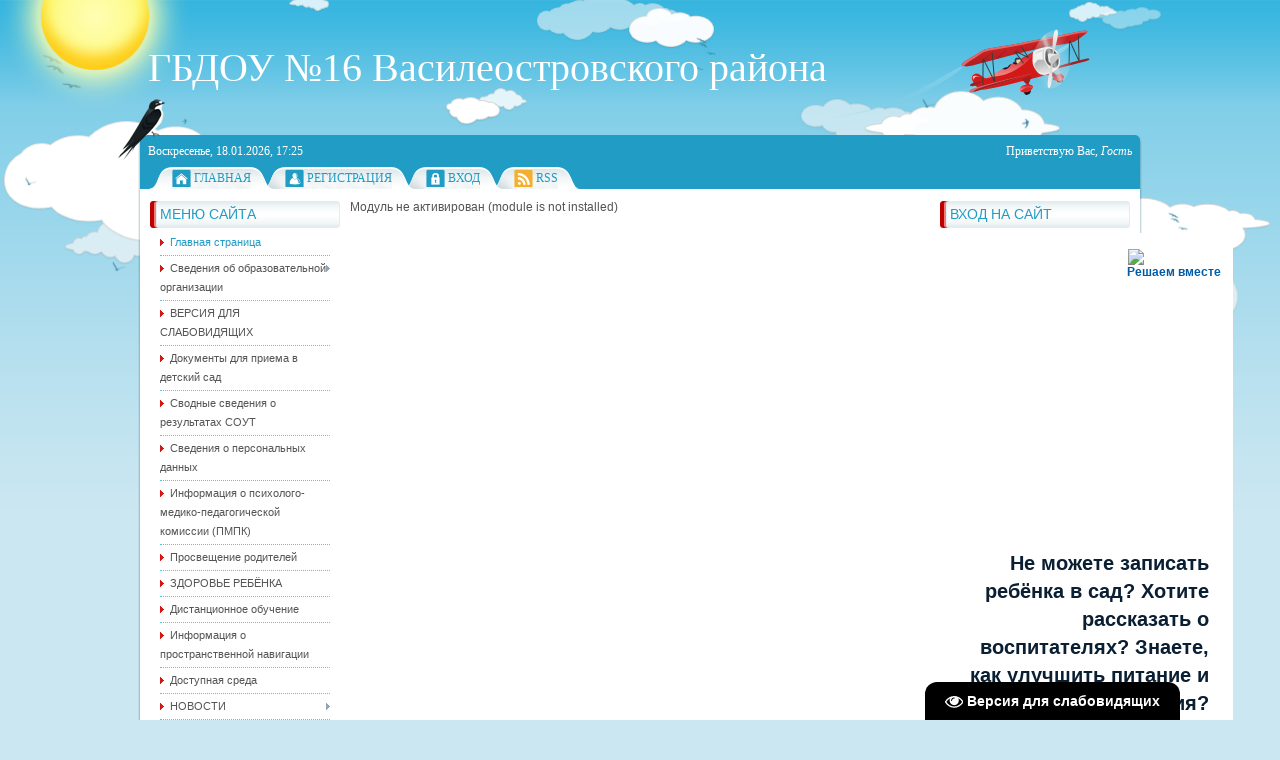

--- FILE ---
content_type: text/html; charset=UTF-8
request_url: http://ds16.voadm.gov.spb.ru/index/0-3
body_size: 11229
content:
<!DOCTYPE html>
<html>
<head>
<script type="text/javascript" src="/?KsA0q4xGfbyJF0Ti51%3BdQxdTOaKz2iFT2wg0gOQuKeMT4BssZb7mFqg8e0m11U9VND32ONqi0tiF9W7KsGWaGPUAczpsJFVyB7Oq87xjgOClygUA%211d2YHKzIyfAlEde09LI9Ea6g7%5EvCQgZOTkD%3BN4FRSI33HnEHJILj4nCv5YNEG7fiWefFytSZlZy3lu63Z3PGF6iFy5%5E%219T1G7OWPFEGNDX3wpV%217Uoo"></script>
	<script type="text/javascript">new Image().src = "//counter.yadro.ru/hit;ucoznet?r"+escape(document.referrer)+(screen&&";s"+screen.width+"*"+screen.height+"*"+(screen.colorDepth||screen.pixelDepth))+";u"+escape(document.URL)+";"+Date.now();</script>
	<script type="text/javascript">new Image().src = "//counter.yadro.ru/hit;ucoz_desktop_ad?r"+escape(document.referrer)+(screen&&";s"+screen.width+"*"+screen.height+"*"+(screen.colorDepth||screen.pixelDepth))+";u"+escape(document.URL)+";"+Date.now();</script>
<meta http-equiv="content-type" content="text/html; charset=UTF-8">
<meta http-equiv="X-UA-Compatible" content="IE=edge" />
<title>Детский сад № 16 Василеостровского района - Обратная связь</title>



<link href="/.s/src/css/796.css" rel="stylesheet" type="text/css" />

	<link rel="stylesheet" href="/.s/src/base.min.css" />
	<link rel="stylesheet" href="/.s/src/layer7.min.css" />

	<script src="/.s/src/jquery-1.12.4.min.js"></script>
	
	<script src="/.s/src/uwnd.min.js"></script>
	<script src="//s747.ucoz.net/cgi/uutils.fcg?a=uSD&ca=2&ug=999&isp=0&r=0.00442328235891409"></script>
	<link rel="stylesheet" href="/.s/src/ulightbox/ulightbox.min.css" />
	<link rel="stylesheet" href="/.s/src/social.css" />
	<script src="/.s/src/ulightbox/ulightbox.min.js"></script>
	<script src="/.s/src/visually_impaired.min.js"></script>
	<script>
/* --- UCOZ-JS-DATA --- */
window.uCoz = {"ssid":"471045443601054432570","country":"US","uLightboxType":1,"module":"index","sign":{"3125":"Закрыть","7251":"Запрошенный контент не может быть загружен. Пожалуйста, попробуйте позже.","5458":"Следующий","7287":"Перейти на страницу с фотографией.","7254":"Изменить размер","5255":"Помощник","7252":"Предыдущий","7253":"Начать слайд-шоу"},"language":"ru","layerType":7,"site":{"id":"0vasdou016","host":"vasdou016.ucoz.ru","domain":"ds16.voadm.gov.spb.ru"}};
/* --- UCOZ-JS-CODE --- */
	var uhe    = 1;
	var lng    = 'ru';
	var has    = 0;
	var imgs   = 1;
	var bg     = 1;
	var hwidth = 0;
	var bgs    = [1, 2 ];
	var fonts  = [18,20,22,24,26,28];
	var eyeSVG = '<?xml version="1.0" encoding="utf-8"?><svg width="18" height="18" viewBox="0 0 1750 1750" xmlns="http://www.w3.org/2000/svg"><path fill="#ffffff" d="M1664 960q-152-236-381-353 61 104 61 225 0 185-131.5 316.5t-316.5 131.5-316.5-131.5-131.5-316.5q0-121 61-225-229 117-381 353 133 205 333.5 326.5t434.5 121.5 434.5-121.5 333.5-326.5zm-720-384q0-20-14-34t-34-14q-125 0-214.5 89.5t-89.5 214.5q0 20 14 34t34 14 34-14 14-34q0-86 61-147t147-61q20 0 34-14t14-34zm848 384q0 34-20 69-140 230-376.5 368.5t-499.5 138.5-499.5-139-376.5-368q-20-35-20-69t20-69q140-229 376.5-368t499.5-139 499.5 139 376.5 368q20 35 20 69z"/></svg>';
	jQuery(function ($) {
		document.body.insertAdjacentHTML('afterBegin', '<a id="uhvb" class="in-body bottom-right" style="background-color:#000000; color:#ffffff; " href="javascript:;" onclick="uvcl();" itemprop="copy">'+eyeSVG+' <b>Версия для слабовидящих</b></a>');
		uhpv(has);
	});
	
 function uSocialLogin(t) {
			var params = {"yandex":{"height":515,"width":870},"vkontakte":{"height":400,"width":790},"ok":{"height":390,"width":710}};
			var ref = escape(location.protocol + '//' + ('ds16.voadm.gov.spb.ru' || location.hostname) + location.pathname + ((location.hash ? ( location.search ? location.search + '&' : '?' ) + 'rnd=' + Date.now() + location.hash : ( location.search || '' ))));
			window.open('/'+t+'?ref='+ref,'conwin','width='+params[t].width+',height='+params[t].height+',status=1,resizable=1,left='+parseInt((screen.availWidth/2)-(params[t].width/2))+',top='+parseInt((screen.availHeight/2)-(params[t].height/2)-20)+'screenX='+parseInt((screen.availWidth/2)-(params[t].width/2))+',screenY='+parseInt((screen.availHeight/2)-(params[t].height/2)-20));
			return false;
		}
		function TelegramAuth(user){
			user['a'] = 9; user['m'] = 'telegram';
			_uPostForm('', {type: 'POST', url: '/index/sub', data: user});
		}
function loginPopupForm(params = {}) { new _uWnd('LF', ' ', -250, -100, { closeonesc:1, resize:1 }, { url:'/index/40' + (params.urlParams ? '?'+params.urlParams : '') }) }
/* --- UCOZ-JS-END --- */
</script>

	<style>.UhideBlock{display:none; }</style>

</head>
<body>
<div id="utbr8214" rel="s747"></div>
<div id="all1">
<div id="all2">
<div id="container">
<!--U1AHEADER1Z--><div id="sitelogo">
<!-- <logo> -->ГБДОУ №16 Василеостровского района <!-- </logo> -->
</div>
<div id="top">
<div id="today">
Воскресенье, 18.01.2026, 17:25
</div>
<div id="whois">
<!--<s5212>-->Приветствую Вас<!--</s>-->, <i>Гость</i>
</div>
<div id="bird"></div>
</div>
<div id="top-menu">
<span class="home_left"></span><span class="home tm"><a href="http://ds16.voadm.gov.spb.ru/"><!--<s5176>-->Главная<!--</s>--></a></span><span class="tm_right"></span>
<span class="tm_left"></span><span class="reg tm"><a href="/register"><!--<s3089>-->Регистрация<!--</s>--></a></span><span class="tm_right"></span>
<span class="tm_left"></span><span class="login tm"><a href="javascript:;" rel="nofollow" onclick="loginPopupForm(); return false;"><!--<s3087>-->Вход<!--</s>--></a></span><span class="tm_right"></span>
<span class="tm_left"></span><span class="rss tm"><a href="http://ds16.voadm.gov.spb.ru/news/rss/">RSS</a></span><span class="tm_right"></span>
<span class="tm_end"></span>
<div style="clear: both;"></div>
</div><!--/U1AHEADER1Z-->
<div id="site-bg">
<!-- <middle> -->
<div id="leftcol">
<div class="sidebar">
<!--U1CLEFTER1Z-->

<!-- <block1> -->

<div class="block">
<div class="blocktitle">
<div class="blocktitle-inside">
<!-- <bt> --><!--<s5184>-->Меню сайта<!--</s>--><!-- </bt> -->
</div>
</div>
<div class="blockcontent">
<div class="blockcontent-inside">
<!-- <bc> --><div id="uMenuDiv1" class="uMenuV" style="position:relative;"><ul class="uMenuRoot">
<li><div class="umn-tl"><div class="umn-tr"><div class="umn-tc"></div></div></div><div class="umn-ml"><div class="umn-mr"><div class="umn-mc"><div class="uMenuItem"><a href="http://ds16.voadm.gov.spb.ru/"><span>Главная страница</span></a></div></div></div></div><div class="umn-bl"><div class="umn-br"><div class="umn-bc"><div class="umn-footer"></div></div></div></div></li>
<li style="position:relative;"><div class="umn-tl"><div class="umn-tr"><div class="umn-tc"></div></div></div><div class="umn-ml"><div class="umn-mr"><div class="umn-mc"><div class="uMenuItem"><div class="uMenuArrow"></div><a href="/index/svedenija_ob_obrazovatelnoj_organizacii/0-20"><span>Сведения об образовательной организации</span></a></div></div></div></div><div class="umn-bl"><div class="umn-br"><div class="umn-bc"><div class="umn-footer"></div></div></div></div><ul style="display:none;">
<li><div class="uMenuItem"><a href="/index/osnovnye_svedenija/0-21"><span>Основные сведения</span></a></div></li>
<li><div class="uMenuItem"><a href="/index/struktura_i_organy_upravlenija_obrazovatelnoj_organizaciej/0-22"><span>Структура и органы управления образовательной организацией</span></a></div></li>
<li><div class="uMenuItem"><a href="/index/dokumenty/0-6"><span>Документы</span></a></div></li>
<li><div class="uMenuItem"><a href="/index/obrazovanie/0-23"><span>Образование</span></a></div></li>
<li><div class="uMenuItem"><a href="http://ds16.voadm.gov.spb.ru/index/rukovodstvo/0-39"><span>Руководство</span></a></div></li>
<li><div class="uMenuItem"><a href="/index/pedagogicheskij_sostav/0-157"><span>Педагогический состав</span></a></div></li>
<li><div class="uMenuItem"><a href="/index/materialno_tekhnicheskoe_obespechenie_i_osnashhennost_obrazovatelnogo_processa/0-25"><span>Материально-техническое обеспечение и оснащенность образовательного процесса. Доступная среда</span></a></div></li>
<li><div class="uMenuItem"><a href="/index/platnye_obrazovatelnye_uslugi/0-27"><span>Платные образовательные услуги</span></a></div></li>
<li><div class="uMenuItem"><a href="/index/finansovo_khozjajstvennaja_dejatelnost/0-28"><span>Финансово-хозяйственная деятельность</span></a></div></li>
<li><div class="uMenuItem"><a href="/index/vakantnye_mesta_dlja_priema_perevoda/0-29"><span>Вакантные места для приема (перевода) обучающихся</span></a></div></li>
<li><div class="uMenuItem"><a href="/index/stipendii_i_inye_vidy_materialnoj_podderzhki/0-26"><span>Стипендии и иные виды материальной поддержки</span></a></div></li>
<li><div class="uMenuItem"><a href="/index/mezhdunarodnoe_sotrudnichestvo/0-14"><span>Международное сотрудничество</span></a></div></li>
<li><div class="uMenuItem"><a href="/index/pitanie/0-8"><span>Организация питания в образовательной организации</span></a></div></li>
<li><div class="uMenuItem"><a href="/index/obrazovatelnye_standarty/0-24"><span>Образовательные стандарты</span></a></div><ul style="display:none;">
<li><div class="uMenuItem"><a href="/index/federalnye_programmy/0-154"><span>Федеральные программы</span></a></div></li></ul></li></ul></li>
<li><div class="umn-tl"><div class="umn-tr"><div class="umn-tc"></div></div></div><div class="umn-ml"><div class="umn-mr"><div class="umn-mc"><div class="uMenuItem"><a href="/index/versija_dlja_slabovidjashhikh/0-19"><span>ВЕРСИЯ ДЛЯ СЛАБОВИДЯЩИХ</span></a></div></div></div></div><div class="umn-bl"><div class="umn-br"><div class="umn-bc"><div class="umn-footer"></div></div></div></div></li>
<li><div class="umn-tl"><div class="umn-tr"><div class="umn-tc"></div></div></div><div class="umn-ml"><div class="umn-mr"><div class="umn-mc"><div class="uMenuItem"><a href="/index/dokumenty_dlja_priema_v_detskij_sad/0-158"><span>Документы для приема в детский сад</span></a></div></div></div></div><div class="umn-bl"><div class="umn-br"><div class="umn-bc"><div class="umn-footer"></div></div></div></div></li>
<li><div class="umn-tl"><div class="umn-tr"><div class="umn-tc"></div></div></div><div class="umn-ml"><div class="umn-mr"><div class="umn-mc"><div class="uMenuItem"><a href="/index/okhrana_truda/0-155"><span>Сводные сведения о результатах СОУТ</span></a></div></div></div></div><div class="umn-bl"><div class="umn-br"><div class="umn-bc"><div class="umn-footer"></div></div></div></div></li>
<li><div class="umn-tl"><div class="umn-tr"><div class="umn-tc"></div></div></div><div class="umn-ml"><div class="umn-mr"><div class="umn-mc"><div class="uMenuItem"><a href="/index/svedenija_o_personalnykh_dannykh/0-159"><span>Сведения о персональных данных</span></a></div></div></div></div><div class="umn-bl"><div class="umn-br"><div class="umn-bc"><div class="umn-footer"></div></div></div></div></li>
<li><div class="umn-tl"><div class="umn-tr"><div class="umn-tc"></div></div></div><div class="umn-ml"><div class="umn-mr"><div class="umn-mc"><div class="uMenuItem"><a href="/index/informacija_o_psikhologo_mediko_pedagogicheskoj_komissii_pmpk/0-160"><span>Информация о психолого-медико-педагогической комиссии (ПМПК)</span></a></div></div></div></div><div class="umn-bl"><div class="umn-br"><div class="umn-bc"><div class="umn-footer"></div></div></div></div></li>
<li><div class="umn-tl"><div class="umn-tr"><div class="umn-tc"></div></div></div><div class="umn-ml"><div class="umn-mr"><div class="umn-mc"><div class="uMenuItem"><a href="/index/prosveshhenie_roditelej/0-161"><span>Просвещение родителей</span></a></div></div></div></div><div class="umn-bl"><div class="umn-br"><div class="umn-bc"><div class="umn-footer"></div></div></div></div></li>
<li><div class="umn-tl"><div class="umn-tr"><div class="umn-tc"></div></div></div><div class="umn-ml"><div class="umn-mr"><div class="umn-mc"><div class="uMenuItem"><a href="/index/zdorove_rebjonka/0-162"><span>ЗДОРОВЬЕ РЕБЁНКА</span></a></div></div></div></div><div class="umn-bl"><div class="umn-br"><div class="umn-bc"><div class="umn-footer"></div></div></div></div></li>
<li><div class="umn-tl"><div class="umn-tr"><div class="umn-tc"></div></div></div><div class="umn-ml"><div class="umn-mr"><div class="umn-mc"><div class="uMenuItem"><a href="/index/distancionnoe/0-156"><span>Дистанционное обучение</span></a></div></div></div></div><div class="umn-bl"><div class="umn-br"><div class="umn-bc"><div class="umn-footer"></div></div></div></div></li>
<li><div class="umn-tl"><div class="umn-tr"><div class="umn-tc"></div></div></div><div class="umn-ml"><div class="umn-mr"><div class="umn-mc"><div class="uMenuItem"><a href="/index/informacija_o_prostranstvennoj_navigacii/0-146"><span>Информация о пространственной навигации</span></a></div></div></div></div><div class="umn-bl"><div class="umn-br"><div class="umn-bc"><div class="umn-footer"></div></div></div></div></li>
<li><div class="umn-tl"><div class="umn-tr"><div class="umn-tc"></div></div></div><div class="umn-ml"><div class="umn-mr"><div class="umn-mc"><div class="uMenuItem"><a href="http://ds16.voadm.gov.spb.ru/index/dostupnaja_sreda/0-109"><span>Доступная среда</span></a></div></div></div></div><div class="umn-bl"><div class="umn-br"><div class="umn-bc"><div class="umn-footer"></div></div></div></div></li>
<li style="position:relative;"><div class="umn-tl"><div class="umn-tr"><div class="umn-tc"></div></div></div><div class="umn-ml"><div class="umn-mr"><div class="umn-mc"><div class="uMenuItem"><div class="uMenuArrow"></div><a href="http://ds16.voadm.gov.spb.ru/index/novosti/0-35"><span>НОВОСТИ</span></a></div></div></div></div><div class="umn-bl"><div class="umn-br"><div class="umn-bc"><div class="umn-footer"></div></div></div></div><ul style="display:none;">
<li><div class="uMenuItem"><a href="http://ds16.voadm.gov.spb.ru/index/peterburginfo/0-141"><span>#петербургинфо</span></a></div></li></ul></li>
<li style="position:relative;"><div class="umn-tl"><div class="umn-tr"><div class="umn-tc"></div></div></div><div class="umn-ml"><div class="umn-mr"><div class="umn-mc"><div class="uMenuItem"><div class="uMenuArrow"></div><a href="/index/informacija_o_rezhime_funkcionirovanija_detskogo_sada_v_uslovijakh_rasprostranenija_covid_19/0-147"><span>Информация о режиме функционирования детского сада в условиях распространения COVID-19</span></a></div></div></div></div><div class="umn-bl"><div class="umn-br"><div class="umn-bc"><div class="umn-footer"></div></div></div></div><ul style="display:none;">
<li><div class="uMenuItem"><a href="/index/glavnoe_na_svete_ehto_nashi_deti/0-149"><span>Растим детей</span></a></div></li></ul></li>
<li style="position:relative;"><div class="umn-tl"><div class="umn-tr"><div class="umn-tc"></div></div></div><div class="umn-ml"><div class="umn-mr"><div class="umn-mc"><div class="uMenuItem"><div class="uMenuArrow"></div><a href="/index/dlja_roditelej/0-9"><span>ИНФОРМИРОВАНИЕ РОДИТЕЛЕЙ</span></a></div></div></div></div><div class="umn-bl"><div class="umn-br"><div class="umn-bc"><div class="umn-footer"></div></div></div></div><ul style="display:none;">
<li><div class="uMenuItem"><a href="http://ds16.voadm.gov.spb.ru/index/pervyj_raz_v_pervyj_klass/0-123"><span>Первый раз в первый ...</span></a></div></li>
<li><div class="uMenuItem"><a href="/index/informacija_o_rabote_pp_konsiliuma/0-151"><span>Информация о работе ...</span></a></div></li>
<li><div class="uMenuItem"><a href="http://ds16.voadm.gov.spb.ru/index/roditelskij_klub/0-124"><span>Родительский клуб</span></a></div></li>
<li><div class="uMenuItem"><a href="http://ds16.voadm.gov.spb.ru/index/objavlenija_dlja_roditelej/0-125"><span>Объявления для родит...</span></a></div></li></ul></li>
<li><div class="umn-tl"><div class="umn-tr"><div class="umn-tc"></div></div></div><div class="umn-ml"><div class="umn-mr"><div class="umn-mc"><div class="uMenuItem"><a href="/index/informacija_o_vyshestojashhikh_instancijakh/0-16"><span>ИНФОРМАЦИЯ О ВЫШЕСТОЯЩИХ ИНСТАНЦИЯХ</span></a></div></div></div></div><div class="umn-bl"><div class="umn-br"><div class="umn-bc"><div class="umn-footer"></div></div></div></div></li>
<li><div class="umn-tl"><div class="umn-tr"><div class="umn-tc"></div></div></div><div class="umn-ml"><div class="umn-mr"><div class="umn-mc"><div class="uMenuItem"><a href="/index/antikorrupcionnaja_dejatelnost/0-136"><span>Противодействие коррупции</span></a></div></div></div></div><div class="umn-bl"><div class="umn-br"><div class="umn-bc"><div class="umn-footer"></div></div></div></div></li>
<li style="position:relative;"><div class="umn-tl"><div class="umn-tr"><div class="umn-tc"></div></div></div><div class="umn-ml"><div class="umn-mr"><div class="umn-mc"><div class="uMenuItem"><div class="uMenuArrow"></div><a href="http://ds16.voadm.gov.spb.ru/index/bezopasnost/0-117"><span>Безопасность</span></a></div></div></div></div><div class="umn-bl"><div class="umn-br"><div class="umn-bc"><div class="umn-footer"></div></div></div></div><ul style="display:none;">
<li><div class="uMenuItem"><a href="http://ds16.voadm.gov.spb.ru/index/pozharnaja_bezopasnost/0-108"><span>Пожарная безопасность</span></a></div></li>
<li><div class="uMenuItem"><a href="/index/pasport_dorozhnoj_bezopasnosti/0-17"><span>Паспорт дорожной безопасности</span></a></div></li>
<li><div class="uMenuItem"><a href="http://ds16.voadm.gov.spb.ru/index/antiterroristicheskaja_dejatelnost/0-66"><span>Антитеррористическая...</span></a></div></li>
<li><div class="uMenuItem"><a href="/index/informacionnaja_bezopasnost/0-152"><span>Информационная безоп...</span></a></div></li>
<li><div class="uMenuItem"><a href="http://ds16.voadm.gov.spb.ru/index/zheleznodorozhnaja_bezopasnost/0-126"><span>Железнодорожная безо...</span></a></div></li></ul></li>
<li><div class="umn-tl"><div class="umn-tr"><div class="umn-tc"></div></div></div><div class="umn-ml"><div class="umn-mr"><div class="umn-mc"><div class="uMenuItem"><a href="/index/zachislenie_na_letnij_period/0-138"><span>Зачисление на летний период</span></a></div></div></div></div><div class="umn-bl"><div class="umn-br"><div class="umn-bc"><div class="umn-footer"></div></div></div></div></li>
<li style="position:relative;"><div class="umn-tl"><div class="umn-tr"><div class="umn-tc"></div></div></div><div class="umn-ml"><div class="umn-mr"><div class="umn-mc"><div class="uMenuItem"><div class="uMenuArrow"></div><a href="http://ds16.voadm.gov.spb.ru/index/nash_kollektiv/0-51"><span>Наш коллектив</span></a></div></div></div></div><div class="umn-bl"><div class="umn-br"><div class="umn-bc"><div class="umn-footer"></div></div></div></div><ul style="display:none;">
<li><div class="uMenuItem"><a href="http://ds16.voadm.gov.spb.ru/index/rukovodstvo/0-39"><span>Руководство</span></a></div></li>
<li><div class="uMenuItem"><a href="http://ds16.voadm.gov.spb.ru/index/specialisty/0-46"><span>Специалисты</span></a></div></li>
<li><div class="uMenuItem"><a href="http://ds16.voadm.gov.spb.ru/index/vospitateli_i_mladshij_personal/0-50"><span>Воспитатели и младши...</span></a></div></li>
<li><div class="uMenuItem"><a href="http://ds16.voadm.gov.spb.ru/index/medpersonal_i_khozjajstvennyj_blok/0-48"><span>Медперсонал и хозяйс...</span></a></div></li></ul></li>
<li style="position:relative;"><div class="umn-tl"><div class="umn-tr"><div class="umn-tc"></div></div></div><div class="umn-ml"><div class="umn-mr"><div class="umn-mc"><div class="uMenuItem"><div class="uMenuArrow"></div><span>Странички специалистов</span></div></div></div></div><div class="umn-bl"><div class="umn-br"><div class="umn-bc"><div class="umn-footer"></div></div></div></div><ul style="display:none;">
<li><div class="uMenuItem"><a href="http://ds16.voadm.gov.spb.ru/index/stranica_starshego_vospitatelja/0-78"><span>Страница старшего во...</span></a></div></li>
<li><div class="uMenuItem"><a href="http://ds16.voadm.gov.spb.ru/index/stranichka_logopeda/0-130"><span>Страничка логопеда логопедического пункта</span></a></div></li>
<li><div class="uMenuItem"><a href="/index/stranichka_logopeda/0-30"><span>Страничка логопеда группы №1</span></a></div></li>
<li><div class="uMenuItem"><a href="http://vasdou016.ucoz.ru/index/stranichka_logopeda_gruppy_4/0-31"><span>Страничка логопеда группы №4</span></a></div></li>
<li><div class="uMenuItem"><a href="/index/stranichka_pedagoga_psikhologa/0-139"><span>Страничка педагога-п...</span></a></div></li>
<li><div class="uMenuItem"><a href="/index/stranica_instruktora_po_fizicheskomu_vospitaniju/0-15"><span>Страница инструктора по физическому воспитанию</span></a></div></li>
<li><div class="uMenuItem"><a href="/index/stranica_vospitatelja_6_gruppy/0-144"><span>Страница воспитателя...</span></a></div></li>
<li><div class="uMenuItem"><a href="/index/stranica_uchitelja_logopeda_5_gruppy/0-143"><span>Страница учителя-лог...</span></a></div></li></ul></li>
<li><div class="umn-tl"><div class="umn-tr"><div class="umn-tc"></div></div></div><div class="umn-ml"><div class="umn-mr"><div class="umn-mc"><div class="uMenuItem"><a href="/index/nastavnichestvo/0-153"><span>НАСТАВНИЧЕСТВО</span></a></div></div></div></div><div class="umn-bl"><div class="umn-br"><div class="umn-bc"><div class="umn-footer"></div></div></div></div></li>
<li style="position:relative;"><div class="umn-tl"><div class="umn-tr"><div class="umn-tc"></div></div></div><div class="umn-ml"><div class="umn-mr"><div class="umn-mc"><div class="uMenuItem"><div class="uMenuArrow"></div><a href="http://ds16.voadm.gov.spb.ru/index/gruppy_detskogo_sada/0-60"><span>Группы детского сада</span></a></div></div></div></div><div class="umn-bl"><div class="umn-br"><div class="umn-bc"><div class="umn-footer"></div></div></div></div><ul style="display:none;">
<li><div class="uMenuItem"><a href="http://ds16.voadm.gov.spb.ru/index/podgotovitelnaja_gruppa_1/0-88"><span>Группа №1</span></a></div></li>
<li><div class="uMenuItem"><a href="http://ds16.voadm.gov.spb.ru/index/gruppa_2/0-118"><span>Группа №2</span></a></div></li>
<li><div class="uMenuItem"><a href="http://ds16.voadm.gov.spb.ru/index/gruppa_3/0-64"><span>Группа №3</span></a></div></li>
<li><div class="uMenuItem"><a href="http://ds16.voadm.gov.spb.ru/index/gruppa_4/0-97"><span>Группа №4</span></a></div></li>
<li><div class="uMenuItem"><a href="http://ds16.voadm.gov.spb.ru/index/gruppa_5/0-95"><span>Группа №5</span></a></div></li>
<li><div class="uMenuItem"><a href="http://ds16.voadm.gov.spb.ru/index/gruppa_6/0-94"><span>Группа №6</span></a></div></li>
<li><div class="uMenuItem"><a href="http://ds16.voadm.gov.spb.ru/index/gruppa_7/0-100"><span>Группа №7</span></a></div></li></ul></li>
<li><div class="umn-tl"><div class="umn-tr"><div class="umn-tc"></div></div></div><div class="umn-ml"><div class="umn-mr"><div class="umn-mc"><div class="uMenuItem"><a href="http://ds16.voadm.gov.spb.ru/index/cir/0-116"><span>Центр игрового развития</span></a></div></div></div></div><div class="umn-bl"><div class="umn-br"><div class="umn-bc"><div class="umn-footer"></div></div></div></div></li>
<li><div class="umn-tl"><div class="umn-tr"><div class="umn-tc"></div></div></div><div class="umn-ml"><div class="umn-mr"><div class="umn-mc"><div class="uMenuItem"><a href="/index/konsultacionnyj_centr/0-137"><span>Консультационный центр</span></a></div></div></div></div><div class="umn-bl"><div class="umn-br"><div class="umn-bc"><div class="umn-footer"></div></div></div></div></li>
<li><div class="umn-tl"><div class="umn-tr"><div class="umn-tc"></div></div></div><div class="umn-ml"><div class="umn-mr"><div class="umn-mc"><div class="uMenuItem"><a href="/index/mini_muzej_quot_my_nasledniki_pobedy/0-142"><span>Мини-музей "Мы наследники Победы"</span></a></div></div></div></div><div class="umn-bl"><div class="umn-br"><div class="umn-bc"><div class="umn-footer"></div></div></div></div></li>
<li><div class="umn-tl"><div class="umn-tr"><div class="umn-tc"></div></div></div><div class="umn-ml"><div class="umn-mr"><div class="umn-mc"><div class="uMenuItem"><a href="/index/botanicheskij_mini_muzej_gbdou_16/0-145"><span>Ботанический мини-музей ГБДОУ 16</span></a></div></div></div></div><div class="umn-bl"><div class="umn-br"><div class="umn-bc"><div class="umn-footer"></div></div></div></div></li>
<li><div class="umn-tl"><div class="umn-tr"><div class="umn-tc"></div></div></div><div class="umn-ml"><div class="umn-mr"><div class="umn-mc"><div class="uMenuItem"><a href="/index/komissija_po_uregulirovaniju_sporov_mezhdu_uchastnikami_obrazovatelnykh_otnoshenij/0-18"><span>Комиссия по урегулированию споров между участниками образовательных отношений</span></a></div></div></div></div><div class="umn-bl"><div class="umn-br"><div class="umn-bc"><div class="umn-footer"></div></div></div></div></li>
<li><div class="umn-tl"><div class="umn-tr"><div class="umn-tc"></div></div></div><div class="umn-ml"><div class="umn-mr"><div class="umn-mc"><div class="uMenuItem"><a href="/index/profsojuz/0-150"><span>ПРОФСОЮЗ</span></a></div></div></div></div><div class="umn-bl"><div class="umn-br"><div class="umn-bc"><div class="umn-footer"></div></div></div></div></li>
<li><div class="umn-tl"><div class="umn-tr"><div class="umn-tc"></div></div></div><div class="umn-ml"><div class="umn-mr"><div class="umn-mc"><div class="uMenuItem"><a href="http://ds16.voadm.gov.spb.ru/index/profstandart/0-129"><span>Профстандарт</span></a></div></div></div></div><div class="umn-bl"><div class="umn-br"><div class="umn-bc"><div class="umn-footer"></div></div></div></div></li>
<li><div class="umn-tl"><div class="umn-tr"><div class="umn-tc"></div></div></div><div class="umn-ml"><div class="umn-mr"><div class="umn-mc"><div class="uMenuItem"><a href="http://ds16.voadm.gov.spb.ru/index/ehkspertu_nsoko/0-79"><span>Эксперту НОКО</span></a></div></div></div></div><div class="umn-bl"><div class="umn-br"><div class="umn-bc"><div class="umn-footer"></div></div></div></div></li>
<li><div class="umn-tl"><div class="umn-tr"><div class="umn-tc"></div></div></div><div class="umn-ml"><div class="umn-mr"><div class="umn-mc"><div class="uMenuItem"><a href="/index/chasto_zadavaemye_voprosy/0-148"><span>Часто задаваемые воп...</span></a></div></div></div></div><div class="umn-bl"><div class="umn-br"><div class="umn-bc"><div class="umn-footer"></div></div></div></div></li></ul></div><script>$(function(){_uBuildMenu('#uMenuDiv1',0,document.location.href+'/','uMenuItemA','uMenuArrow',2500);})</script><!-- </bc> -->
</div>
</div>
</div>

<!-- </block1> -->

<!-- <block2> -->

<!-- </block2> -->

<!-- <block3> -->

<!-- </block3> -->

<!-- <block4> -->

<!-- </block4> -->

<!-- <block5> -->

<div class="block">
<div class="blocktitle">
<div class="blocktitle-inside">
<!-- <bt> --><!--<s3199>-->Мини-чат<!--</s>--><!-- </bt> -->
</div>
</div>
<div class="blockcontent">
<div class="blockcontent-inside">
<!-- <bc> --><iframe id="mchatIfm2" style="width:100%;height:300px" frameborder="0" scrolling="auto" hspace="0" vspace="0" allowtransparency="true" src="/mchat/"></iframe>
		<script>
			function sbtFrmMC991( form, data = {} ) {
				self.mchatBtn.style.display = 'none';
				self.mchatAjax.style.display = '';

				_uPostForm( form, { type:'POST', url:'/mchat/?624790494.362777', data } )

				return false
			}

			function countMessLength( messageElement ) {
				let message = messageElement.value
				let rst = 200 - message.length

				if ( rst < 0 ) {
					rst = 0;
					message = message.substr(0, 200);
					messageElement.value = message
				}

				document.querySelector('#jeuwu28').innerHTML = rst;
			}

			var tID7174 = -1;
			var tAct7174 = false;

			function setT7174(s) {
				var v = parseInt(s.options[s.selectedIndex].value);
				document.cookie = "mcrtd=" + s.selectedIndex + "; path=/";
				if (tAct7174) {
					clearInterval(tID7174);
					tAct7174 = false;
				}
				if (v > 0) {
					tID7174 = setInterval("document.getElementById('mchatIfm2').src='/mchat/?' + Date.now();", v*1000 );
					tAct7174 = true;
				}
			}

			function initSel7174() {
				var res = document.cookie.match(/(\W|^)mcrtd=([0-9]+)/);
				var s = $("#mchatRSel")[0];
				if (res && !!s) {
					s.selectedIndex = parseInt(res[2]);
					setT7174(s);
				}
				$("#mchatMsgF").on('keydown', function(e) {
					if ( e.keyCode == 13 && e.ctrlKey && !e.shiftKey ) {
						e.preventDefault()
						this.form?.requestSubmit()
					}
				});
			}
		</script>

		<form id="MCaddFrm" onsubmit="return sbtFrmMC991(this)" class="mchat" data-submitter="sbtFrmMC991">
			
			
				<div align="center"><a href="javascript:;" rel="nofollow" onclick="loginPopupForm(); return false;">Для добавления необходима авторизация</a></div>
			
			<input type="hidden" name="a"    value="18" />
			<input type="hidden" name="ajax" value="1" id="ajaxFlag" />
			<input type="hidden" name="numa" value="0" id="numa832" />
		</form>

		<!-- recaptcha lib -->
		
		<!-- /recaptcha lib -->

		<script>
			initSel7174();
			
			//try { bindSubmitHandler() } catch(e) {}
		</script><!-- </bc> -->
</div>
</div>
</div>

<!-- </block5> -->

<!-- <block6> -->

<!-- </block6> -->

<!-- <block7> -->

<div class="block">
<div class="blocktitle">
<div class="blocktitle-inside">
<!-- <bt> --><!--<s5195>-->Статистика<!--</s>--><!-- </bt> -->
</div>
</div>
<div class="blockcontent">
<div class="blockcontent-inside">
<div align="center"><!-- <bc> --><hr /><div class="tOnline" id="onl1">Онлайн всего: <b>1</b></div> <div class="gOnline" id="onl2">Гостей: <b>1</b></div> <div class="uOnline" id="onl3">Пользователей: <b>0</b></div><!-- </bc> --></div>
</div>
</div>
</div>

<!-- </block7> -->

<!--/U1CLEFTER1Z-->
</div>
</div>
<div id="rightcol">
<div class="sidebar">
<!--U1DRIGHTER1Z-->
<!-- <block8> -->

<div class="block">
<div class="blocktitle">
<div class="blocktitle-inside">
<!-- <bt> --><!--<s5158>-->Вход на сайт<!--</s>--><!-- </bt> -->
</div>
</div>
<div class="blockcontent">
<div class="blockcontent-inside">
<!-- <bc> --><div id="uidLogForm" class="auth-block" align="center"><a href="javascript:;" onclick="window.open('https://login.uid.me/?site=0vasdou016&ref='+escape(location.protocol + '//' + ('ds16.voadm.gov.spb.ru' || location.hostname) + location.pathname + ((location.hash ? ( location.search ? location.search + '&' : '?' ) + 'rnd=' + Date.now() + location.hash : ( location.search || '' )))),'uidLoginWnd','width=580,height=450,resizable=yes,titlebar=yes');return false;" class="login-with uid" title="Войти через uID" rel="nofollow"><i></i></a><a href="javascript:;" onclick="return uSocialLogin('vkontakte');" data-social="vkontakte" class="login-with vkontakte" title="Войти через ВКонтакте" rel="nofollow"><i></i></a><a href="javascript:;" onclick="return uSocialLogin('yandex');" data-social="yandex" class="login-with yandex" title="Войти через Яндекс" rel="nofollow"><i></i></a><a href="javascript:;" onclick="return uSocialLogin('ok');" data-social="ok" class="login-with ok" title="Войти через Одноклассники" rel="nofollow"><i></i></a></div><!-- </bc> -->
</div>
</div>
</div>

<!-- </block8> -->

<!-- <block9> -->
<script src='https://pos.gosuslugi.ru/bin/script.min.js'></script> 
<style>
#js-show-iframe-wrapper{position:relative;display:flex;align-items:center;justify-content:center;width:100%;min-width:293px;max-width:100%;background:linear-gradient(138.4deg,#38bafe 26.49%,#2d73bc 79.45%);color:#fff;cursor:pointer}#js-show-iframe-wrapper .pos-banner-fluid *{box-sizing:border-box}#js-show-iframe-wrapper .pos-banner-fluid .pos-banner-btn_2{display:block;width:240px;min-height:56px;font-size:18px;line-height:24px;cursor:pointer;background:#0d4cd3;color:#fff;border:none;border-radius:8px;outline:0}#js-show-iframe-wrapper .pos-banner-fluid .pos-banner-btn_2:hover{background:#1d5deb}#js-show-iframe-wrapper .pos-banner-fluid .pos-banner-btn_2:focus{background:#2a63ad}#js-show-iframe-wrapper .pos-banner-fluid .pos-banner-btn_2:active{background:#2a63ad}@-webkit-keyframes fadeInFromNone{0%{display:none;opacity:0}1%{display:block;opacity:0}100%{display:block;opacity:1}}@keyframes fadeInFromNone{0%{display:none;opacity:0}1%{display:block;opacity:0}100%{display:block;opacity:1}}@font-face{font-family:LatoWebLight;src:url(https://pos.gosuslugi.ru/bin/fonts/Lato/fonts/Lato-Light.woff2) format("woff2"),url(https://pos.gosuslugi.ru/bin/fonts/Lato/fonts/Lato-Light.woff) format("woff"),url(https://pos.gosuslugi.ru/bin/fonts/Lato/fonts/Lato-Light.ttf) format("truetype");font-style:normal;font-weight:400}@font-face{font-family:LatoWeb;src:url(https://pos.gosuslugi.ru/bin/fonts/Lato/fonts/Lato-Regular.woff2) format("woff2"),url(https://pos.gosuslugi.ru/bin/fonts/Lato/fonts/Lato-Regular.woff) format("woff"),url(https://pos.gosuslugi.ru/bin/fonts/Lato/fonts/Lato-Regular.ttf) format("truetype");font-style:normal;font-weight:400}@font-face{font-family:LatoWebBold;src:url(https://pos.gosuslugi.ru/bin/fonts/Lato/fonts/Lato-Bold.woff2) format("woff2"),url(https://pos.gosuslugi.ru/bin/fonts/Lato/fonts/Lato-Bold.woff) format("woff"),url(https://pos.gosuslugi.ru/bin/fonts/Lato/fonts/Lato-Bold.ttf) format("truetype");font-style:normal;font-weight:400}@font-face{font-family:RobotoWebLight;src:url(https://pos.gosuslugi.ru/bin/fonts/Roboto/Roboto-Light.woff2) format("woff2"),url(https://pos.gosuslugi.ru/bin/fonts/Roboto/Roboto-Light.woff) format("woff"),url(https://pos.gosuslugi.ru/bin/fonts/Roboto/Roboto-Light.ttf) format("truetype");font-style:normal;font-weight:400}@font-face{font-family:RobotoWebRegular;src:url(https://pos.gosuslugi.ru/bin/fonts/Roboto/Roboto-Regular.woff2) format("woff2"),url(https://pos.gosuslugi.ru/bin/fonts/Roboto/Roboto-Regular.woff) format("woff"),url(https://pos.gosuslugi.ru/bin/fonts/Roboto/Roboto-Regular.ttf) format("truetype");font-style:normal;font-weight:400}@font-face{font-family:RobotoWebBold;src:url(https://pos.gosuslugi.ru/bin/fonts/Roboto/Roboto-Bold.woff2) format("woff2"),url(https://pos.gosuslugi.ru/bin/fonts/Roboto/Roboto-Bold.woff) format("woff"),url(https://pos.gosuslugi.ru/bin/fonts/Roboto/Roboto-Bold.ttf) format("truetype");font-style:normal;font-weight:400}@font-face{font-family:ScadaWebRegular;src:url(https://pos.gosuslugi.ru/bin/fonts/Scada/Scada-Regular.woff2) format("woff2"),url(https://pos.gosuslugi.ru/bin/fonts/Scada/Scada-Regular.woff) format("woff"),url(https://pos.gosuslugi.ru/bin/fonts/Scada/Scada-Regular.ttf) format("truetype");font-style:normal;font-weight:400}@font-face{font-family:ScadaWebBold;src:url(https://pos.gosuslugi.ru/bin/fonts/Scada/Scada-Bold.woff2) format("woff2"),url(https://pos.gosuslugi.ru/bin/fonts/Scada/Scada-Bold.woff) format("woff"),url(https://pos.gosuslugi.ru/bin/fonts/Scada/Scada-Bold.ttf) format("truetype");font-style:normal;font-weight:400}@font-face{font-family:Geometria;src:url(https://pos.gosuslugi.ru/bin/fonts/Geometria/Geometria.eot);src:url(https://pos.gosuslugi.ru/bin/fonts/Geometria/Geometria.eot?#iefix) format("embedded-opentype"),url(https://pos.gosuslugi.ru/bin/fonts/Geometria/Geometria.woff) format("woff"),url(https://pos.gosuslugi.ru/bin/fonts/Geometria/Geometria.ttf) format("truetype");font-weight:400;font-style:normal}@font-face{font-family:Geometria-ExtraBold;src:url(https://pos.gosuslugi.ru/bin/fonts/Geometria/Geometria-ExtraBold.eot);src:url(https://pos.gosuslugi.ru/bin/fonts/Geometria/Geometria-ExtraBold.eot?#iefix) format("embedded-opentype"),url(https://pos.gosuslugi.ru/bin/fonts/Geometria/Geometria-ExtraBold.woff) format("woff"),url(https://pos.gosuslugi.ru/bin/fonts/Geometria/Geometria-ExtraBold.ttf) format("truetype");font-weight:800;font-style:normal}
</style>
 
<style>
#js-show-iframe-wrapper{background:var(--pos-banner-fluid-30__background)}#js-show-iframe-wrapper .pos-banner-fluid .pos-banner-btn_2{width:100%;min-height:52px;background:#fff;color:#0d4cd3;font-size:16px;font-family:LatoWeb,sans-serif;font-weight:400;padding:0;line-height:1.2;border:2px solid #0d4cd3}#js-show-iframe-wrapper .pos-banner-fluid .pos-banner-btn_2:active,#js-show-iframe-wrapper .pos-banner-fluid .pos-banner-btn_2:focus,#js-show-iframe-wrapper .pos-banner-fluid .pos-banner-btn_2:hover{background:#e4ecfd}#js-show-iframe-wrapper .bf-30{position:relative;display:grid;grid-template-columns:var(--pos-banner-fluid-30__grid-template-columns);grid-template-rows:var(--pos-banner-fluid-30__grid-template-rows);width:100%;max-width:var(--pos-banner-fluid-30__max-width);box-sizing:border-box;grid-auto-flow:row dense}#js-show-iframe-wrapper .bf-30__decor{background:var(--pos-banner-fluid-30__bg-url) var(--pos-banner-fluid-30__bg-url-position) no-repeat;background-size:cover;background-color:#fff;position:relative}#js-show-iframe-wrapper .bf-30__content{display:flex;flex-direction:column;padding:var(--pos-banner-fluid-30__content-padding);grid-row:var(--pos-banner-fluid-30__content-grid-row);justify-content:center}#js-show-iframe-wrapper .bf-30__text{margin:var(--pos-banner-fluid-30__text-margin);font-size:var(--pos-banner-fluid-30__text-font-size);line-height:1.4;font-family:LatoWeb,sans-serif;font-weight:700;text-align:right;color:#0b1f33}#js-show-iframe-wrapper .bf-30__bottom-wrap{display:flex;flex-direction:row;align-items:center}#js-show-iframe-wrapper .bf-30__logo-wrap{position:absolute;top:var(--pos-banner-fluid-30__logo-wrap-top);right:var(--pos-banner-fluid-30__logo-wrap-right);padding:var(--pos-banner-fluid-30__logo-wrap-padding);border-radius:0 0 8px 0}#js-show-iframe-wrapper .bf-30__logo{width:var(--pos-banner-fluid-30__logo-width);margin-left:1px}#js-show-iframe-wrapper .bf-30__slogan{font-family:LatoWeb,sans-serif;font-weight:700;font-size:var(--pos-banner-fluid-30__slogan-font-size);line-height:1.2;color:#005ca9}#js-show-iframe-wrapper .bf-30__btn-wrap{width:100%;max-width:var(--pos-banner-fluid-30__button-wrap-max-width)}
</style >
<div id='js-show-iframe-wrapper'>
  <div class='pos-banner-fluid bf-30'>
 
    <div class='bf-30__decor'>
      <div class='bf-30__logo-wrap'>
        <img
          class='bf-30__logo'
          src='https://pos.gosuslugi.ru/bin/banner-fluid/gosuslugi-logo-blue.svg'
          alt='Госуслуги'
        />
        <div class='bf-30__slogan'>Решаем вместе</div >
      </div >
    </div >
    <div class='bf-30__content'>
      <div class='bf-30__text'>
        Не можете записать ребёнка в сад? Хотите рассказать о воспитателях? Знаете, как улучшить питание и занятия?
      </div >
 
      <div class='bf-30__bottom-wrap'>
        <div class='bf-30__btn-wrap'>
          <!-- pos-banner-btn_2 не удалять; другие классы не добавлять -->
          <button
            class='pos-banner-btn_2'
            type='button'
          >Написать сообщение
          </button >
        </div >
      </div>
    </div >
 
  </div >
</div >
<script>
 
(function(){
  "use strict";function ownKeys(e,t){var n=Object.keys(e);if(Object.getOwnPropertySymbols){var r=Object.getOwnPropertySymbols(e);if(t)r=r.filter(function(t){return Object.getOwnPropertyDescriptor(e,t).enumerable});n.push.apply(n,r)}return n}function _objectSpread(e){for(var t=1;t<arguments.length;t++){var n=null!=arguments[t]?arguments[t]:{};if(t%2)ownKeys(Object(n),true).forEach(function(t){_defineProperty(e,t,n[t])});else if(Object.getOwnPropertyDescriptors)Object.defineProperties(e,Object.getOwnPropertyDescriptors(n));else ownKeys(Object(n)).forEach(function(t){Object.defineProperty(e,t,Object.getOwnPropertyDescriptor(n,t))})}return e}function _defineProperty(e,t,n){if(t in e)Object.defineProperty(e,t,{value:n,enumerable:true,configurable:true,writable:true});else e[t]=n;return e}var POS_PREFIX_30="--pos-banner-fluid-30__",posOptionsInitialBanner30={background:"#ffffff","grid-template-columns":"100%","grid-template-rows":"292px auto","max-width":"100%","text-font-size":"20px","text-margin":"0 0 24px 0","button-wrap-max-width":"100%","bg-url":"url('https://pos.gosuslugi.ru/bin/banner-fluid/25/banner-fluid-bg-25-2.svg')","bg-url-position":"center bottom","content-padding":"24px","content-grid-row":"0","logo-wrap-padding":"16px 12px 12px","logo-width":"65px","logo-wrap-top":"0","logo-wrap-right":"0","slogan-font-size":"12px"},setStyles=function(e,t){var n=arguments.length>2&&void 0!==arguments[2]?arguments[2]:POS_PREFIX_30;Object.keys(e).forEach(function(r){t.style.setProperty(n+r,e[r])})},removeStyles=function(e,t){var n=arguments.length>2&&void 0!==arguments[2]?arguments[2]:POS_PREFIX_30;Object.keys(e).forEach(function(e){t.style.removeProperty(n+e)})};function changePosBannerOnResize(){var e=document.documentElement,t=_objectSpread({},posOptionsInitialBanner30),n=document.getElementById("js-show-iframe-wrapper"),r=n?n.offsetWidth:document.body.offsetWidth;if(r>308)t["bg-url"]="url('https://pos.gosuslugi.ru/bin/banner-fluid/25/banner-fluid-bg-25-1.svg')",t["bg-url-position"]="center calc(100% + 22px)";if(r>340)t["button-wrap-max-width"]="206px";if(r>568)t["grid-template-columns"]="1fr 292px",t["grid-template-rows"]="100%",t["content-grid-row"]="1",t["content-padding"]="32px 24px",t["bg-url"]="url('https://pos.gosuslugi.ru/bin/banner-fluid/25/banner-fluid-bg-25-2.svg')",t["bg-url-position"]="center bottom";if(r>610)t["bg-url"]="url('https://pos.gosuslugi.ru/bin/banner-fluid/25/banner-fluid-bg-25-1.svg')",t["bg-url-position"]="calc(50% + 29px) calc(100% + 25px)";if(r>782)t["grid-template-columns"]="1fr 400px";if(r>820)t["grid-template-columns"]="1fr 420px",t["bg-url-position"]="center -12px";if(r>1098)t["grid-template-columns"]="1fr 557px",t["text-font-size"]="28px",t["content-padding"]="32px 32px 32px 50px",t["logo-width"]="78px",t["slogan-font-size"]="15px",t["logo-wrap-padding"]="20px 16px 16px";if(r>1300)t["content-padding"]="32px 40px 32px 140px",t["bg-url-position"]="center calc(100% + 33px)";if(r>1422)t["max-width"]="1422px",t["grid-template-columns"]="1fr 720px",t["text-font-size"]="32px",t.background="linear-gradient(90deg, #ffffff 50%, #ffffff 50%)";setStyles(t,e)}changePosBannerOnResize(),window.addEventListener("resize",changePosBannerOnResize),window.onunload=function(){var e=document.documentElement,t=_objectSpread({},posOptionsInitialBanner30);window.removeEventListener("resize",changePosBannerOnResize),removeStyles(t,e)};
})()
</script>
 <script>Widget("https://pos.gosuslugi.ru/form", 320588)</script>
<!-- </block9> -->

<!-- <block10> -->

<!-- </block10> -->

<!-- <block11> -->

<div class="block">
<div class="blocktitle">
<div class="blocktitle-inside">
<!-- <bt> --><!--<s3163>-->Поиск<!--</s>--><!-- </bt> -->
</div>
</div>
<div class="blockcontent">
<div class="blockcontent-inside">
<div align="center"><!-- <bc> -->
		<div class="searchForm">
			<form onsubmit="this.sfSbm.disabled=true" method="get" style="margin:0" action="/search/">
				<div align="center" class="schQuery">
					<input type="text" name="q" maxlength="30" size="20" class="queryField" />
				</div>
				<div align="center" class="schBtn">
					<input type="submit" class="searchSbmFl" name="sfSbm" value="Найти" />
				</div>
				<input type="hidden" name="t" value="0">
			</form>
		</div><!-- </bc> --></div>
</div>
</div>
</div>

<!-- </block11> -->

<!-- <block12> -->

<!-- </block12> -->

<!-- <block13> -->

<!-- </block13> -->

<!-- <block14> -->
<div class="block">
<div class="blocktitle">
<div class="blocktitle-inside">
<!-- <bt> --><!--<s5204>-->Друзья сайта<!--</s>--><!-- </bt> -->
</div>
</div>
<div class="blockcontent">
<div class="blockcontent-inside">
<!-- <bc> --><!--<s1546>--><li><a href="//blog.ucoz.ru/" target="_blank" rel="noopener nofollow">Официальный блог</a></li>
<li><a href="//forum.ucoz.ru/" target="_blank" rel="noopener nofollow">Сообщество uCoz</a></li>
<li><a href="//faq.ucoz.ru/" target="_blank" rel="noopener nofollow">FAQ по системе</a></li>
<li><a href="//www.ucoz.ru/help/" target="_blank" rel="noopener nofollow">База знаний uCoz</a></li><!--</s>--><!-- </bc> -->
</div>
</div>
</div>
<!-- </block14> -->

<!--/U1DRIGHTER1Z-->
</div>
</div>
<div id="maincol">
<!-- <body> --><div class="page-content-wrapper"><div id="nativeroll_video_cont" style="display:none;"></div>Модуль не активирован (module is not installed)
		<script>
			var container = document.getElementById('nativeroll_video_cont');

			if (container) {
				var parent = container.parentElement;

				if (parent) {
					const wrapper = document.createElement('div');
					wrapper.classList.add('js-teasers-wrapper');

					parent.insertBefore(wrapper, container.nextSibling);
				}
			}
		</script>
	</div><!-- </body> -->
<div style="clear: both" class="qq"></div>
</div>
<div style="clear: both" class="qq"></div>
<!-- </middle> -->
</div>
<div id="site-bottom-bg"></div>
<!--U1BFOOTER1Z--><div id="footer">
<div id="copyright">
<!-- <copy> -->Copyright MyCorp &copy; 2026<!-- </copy> -->
</div>
<div id="powered_by">
<!-- "' --><span class="pbOXJX7h"><a href="https://www.ucoz.ru/">Бесплатный хостинг</a> <a href="https://www.ucoz.ru/">uCoz</a></span>
</div>
</div>
<!--/U1BFOOTER1Z-->
</div>
</div>
</div>
</body>
</html>


<!-- 0.09286 (s747) -->

--- FILE ---
content_type: text/css
request_url: http://ds16.voadm.gov.spb.ru/_st/my.css
body_size: 3207
content:
/*--------------------- General styles start ---------------------*/

body {
 margin: 0;
 background-color: #cbe7f1;
 font: 12px 'Arial';
 color: #555555;
 text-align: center;
}

body a {
 color: #d21918;
 text-decoration: none;
}

body a:hover {
 text-decoration: underline;
}

* {}

img {border: 0;}

/*--------------------- General styles end ---------------------*/


/*--------------------- All content start ---------------------*/

#all1 {
 width: 100%;
 height: 526px;
 background: url(/.s/t/796/1.png) repeat-x;
}

#all2 {
 width: 100%;
 height: 122px;
 background: url(/.s/t/796/2.png) no-repeat top center;
}

#container {
 width: 1004px;
 margin: auto;
 text-align: left;
}

/*--------------------- All content end ---------------------*/



/*--------------------- Header start ---------------------*/

#sitelogo {
 margin-left: 10px;
 height: 135px;
 color: #ffffff;
 font: 40px 'Tahoma';
 text-align: left;
 line-height: 135px;
}

#top {
 position: relative;
 height: 32px;
 background: #219cc5;
 background: url(/.s/t/796/3.png);
}

#bird {
 position: absolute;
 width: 47px;
 height: 62px;
 left: 0px;
 top: 0px;
 background: url(/.s/t/796/4.png);
 margin: -36px 0px 0px -20px;
}

#today {
 margin-left: 10px;
 float: left;
 min-width: 400px;
 height: 32px;
 text-align: left;
 color: #ffffff;
 font: 12px 'Tahoma';
 line-height: 32px;
}
#whois {
 margin-right: 10px;
 float: right;
 width: 500px;
 height: 32px;
 text-align: right;
 color: #ffffff;
 font: 12px 'Tahoma';
 line-height: 32px;
}

#top-menu {
 height: 23px;
 text-align: left;
 background: url(/.s/t/796/5.png);
}

.home_left {
 display: block;
 float: left;
 height: 23px;
 width: 24px;
 margin-left: 10px;
 background: url(/.s/t/796/6.png);
}

.home a {
 background: url(/.s/t/796/7.png) no-repeat;
 padding: 2px 0px 2px 22px;
}

.prof a {
 background: url(/.s/t/796/8.png) no-repeat;
 padding: 2px 0px 2px 22px;
}

.reg a {
 background: url(/.s/t/796/9.png) no-repeat;
 padding: 2px 0px 2px 22px;
}

.logout a {
 background: url(/.s/t/796/10.png) no-repeat;
 padding: 2px 0px 2px 22px;
}

.login a {
 background: url(/.s/t/796/11.png) no-repeat;
 padding: 2px 0px 2px 22px;
}

.rss a {
 background: url(/.s/t/796/12.png) no-repeat;
 padding: 2px 0px 2px 22px;
}

.tm_left {
 display: block;
 float: left;
 height: 23px;
 width: 17px;
 background: url(/.s/t/796/13.png);
}

.tm_right {
 display: block;
 float: left;
 height: 23px;
 width: 17px;
 background: url(/.s/t/796/14.png);
}

.tm_end {
 display: block;
 float: left;
 height: 23px;
 width: 5px;
 background: url(/.s/t/796/15.png);
}

.tm {
 display: block;
 float: left;
 height: 23px;
 text-align: center;
 background: url(/.s/t/796/16.png);
}

.tm a {
 color: #219cc5;
 font: 12px 'Tahoma';
 line-height: 23px;
 text-transform: uppercase;
}

.tm a:hover {
 color: #d21918;
 text-decoration: none;
 background-position: 0px -19px;
}


/*--------------------- Header end ---------------------*/


/*--------------------- Main content start ---------------------*/

#site-bg {
 width: 1004px;
 padding-top: 1px;
 padding-bottom: 1px;
 background: url(/.s/t/796/17.png);
}

#site-bottom-bg {
 clear: both;
 width: 1004px;
 height: 8px;
 overflow: hidden;
 margin: auto;
 background: url(/.s/t/796/18.png);
}

#leftcol {
 float: left;
 width: 210px;
 margin-left: 2px;
 text-align: justify;
}

#rightcol {
 float: right;
 width: 210px;
 margin-right: 2px;
 text-align: justify;
}

.sidebar {
 margin-left: 10px;
 width: 190px;
 font: 11px 'Tahoma', 'Arial';
}

.sidebar a {
 color: #219cc5;
}

#maincol {
 margin: 9px 0px 5px 0px;
 float: left;
 width: 580px;
 text-align: justify;
}

#maincol table {
 font: 11px 'Arial', 'Tahoma';
}

.eTitle {
 margin: 0px 0px 3px 0px;
 font: 14px 'Tahoma', 'Arial';
 text-transform: uppercase;
}

.eTitle a {}

.eTitle a:hover {}

.eMessage, .eText, .eAnswer {
 font: 12px 'Arial';
 text-align: justify !important;
 background: url(/.s/t/796/19.png) no-repeat;
}

.cMessage {
 font: 12px 'Arial';
 text-align: justify !important;
}

.eDetails, .eDetails1, .eDetails2 {
 padding: 3px 5px;
 font: 11px 'Tahoma', 'Arial';
 color: #ffffff;
 background: #5ec2e4;
 border: 1px solid #219cc5;
 margin-top: 5px;
}

.cBlock1, .cBlock2 {
 font: 11px 'Tahoma', 'Arial';
 background: #f4f7f8;
 border: 1px dotted #eceff0;
}

/*--------------------- Main content end ---------------------*/


/*--------------------- Containers start ---------------------*/

.block {
 width: 190px;
 margin-top: 10px;
}

.blocktitle {
 width: 190px;
 min-height: 27px;
 font: 14px 'Tahoma', 'Arial';
 line-height: 1.9em;
 color: #219cc5;
 text-transform: uppercase;
 background: url(/.s/t/796/20.png);
 margin-bottom: 5px;
}

.blocktitle-inside {
 margin-left: 10px;
}

.blockcontent {
 text-align: left;
}

.blockcontent-inside {
 margin-left: 10px;
 width: 170px;
}

.blockcontent ul {
 margin: 0;
 padding: 0;
 margin-left: 15px;
}

.blockcontent li {
 margin-left: 10px;
}

.blockcontent li a {
 color: #555555;
}

.blockcontent li a:hover {
 color: #219cc5;
 text-decoration: none;
}

.blockcontent a {}

.blockcontent a:hover {}

.blockcontent table {
 font: 12px 'Arial';
 color: #5d5d5d;
}

.calTable {
 font: 12px 'Arial';
 color: #5d5d5d;
}

a.calMonthLink {
 color: #5d5d5d;
}

a.calMdayLink {}

.calWday {
 background: url(/.s/t/796/21.png) repeat-x;
 border-left: 1px solid #219cc5;
 border-right: 1px solid #219cc5;
 color: #ffffff;
}

.calWdaySe, .calWdaySu {
 background: url(/.s/t/796/22.png) repeat-x;
 border-left: 1px solid #ac1e20;
 border-right: 1px solid #ac1e20;
 color: #ffffff;
}
.calWday, .calWdaySe, .calWdaySu {
 line-height: 22px;
 padding: 0 3px;
}

.calMdayIs {
 border: 1px solid #219cc5;
 background: #5ec2e4;
 color: #ffffff;
}

.calMdayA {
 color: #e83f63;
 font-weight: bold;
}

a.groupAdmin {}

.swchItem span, .swchItemA span {}

.swchItem span:hover {}

.swchItem span:active {}

.swchItem {}

.admBarCenter div, .myWinSuccess {}

/*---------------- Mainmenu start------------*/

.uMenuH li {float:left;padding: 0 5px;list-style:none;}

ul.uMenuRoot, .uMenuV {
 margin: 0px;
 padding: 0px;
 margin-left: 0px;
}

.uMenuV .uMenuItem span {
 margin-left: 10px;
}

.uMenuV .uMenuRoot li {
 margin-left: 0px;
 list-style-type: none;
 border-bottom: 1px dotted #5ec2e4;
line-height: 1.8em;
}

.uMenuV .uMenuArrow {
 position: absolute;
 height: 7px;
 width: 4px;
 top: 6px;
 right: 0px;
 background: url(/.s/t/796/23.gif);
}

.uMenuV li:hover {}

.uMenuV a {}

.uMenuV a:hover {}

.uMenuV a:active {}

.uMenuV a.uMenuItemA {
 color: #219cc5;
 background-position: 0px -40px;
}

.uMenuV .uMenuRoot .uMenuItem {
 margin-top: 3px;
 margin-bottom: 3px;
}

.uMenuV .uMenuItem a {
 background: url(/.s/t/796/24.png) no-repeat;
 background-position: 0px -6px;
}

.uMenuV .uMenuRoot .uMenuItem a:hover {
 background-position: 0px -40px;
}

/*------------------- Mainmenu end -------------------*/
/*--------------------- Containers end ---------------------*/


/*--------------------- Footer start ---------------------*/

#footer {
 clear: both;
 margin: 8px auto;
 width: 980px;
 height: 35px;
 font: 11px 'Tahoma','Arial';
}

#copyright {
 float: left;
 width: 450px;
 margin-left: 22px;
 text-align: left;
 line-height: 35px;
 color: #555555;
 text-transform: uppercase;
}

#powered_by {
 float: right;
 width: 450px;
 margin-right: 22px;
 text-align: right;
 line-height: 35px;
}

#powered_by a {
 color: #d21918;
}

#powered_by img {
 vertical-align: middle !important;
}

/*--------------------- Footer end ---------------------*/


/*--------------------- Forum start ---------------------*/

.forumContent {
 margin-left: 12px;
 margin-right: 12px;
 width: 980px;
 font: 11px 'Tahoma', 'Arial';
}

.forumContent a {
 font: 11px 'Tahoma', 'Arial';
 color: #219cc5;
}

.forumContent table {
 font: 11px 'Arial';
}

.gTable, .postTable {
 background-color: #5ec2e4;
}

.gTable td {
 background: #ffffff;
 border: 1px solid #ffffff;
 padding: 2px 7px;
}

.gTable td.gTableTop {
 padding: 0px 5px;
 text-align: left;
 background: url(/.s/t/796/25.png) repeat-x;
 height: 28px;
 font: 14px 'Tahoma', 'Arial';
 color: #219cc5;
 line-height: 28px;
 text-transform: uppercase;
 border: 1px solid #bc0000;
 border-left: 5px solid #bc0000;
}

.gTableTop a {
 font: 14px 'Tahoma', 'Arial';
}

.gTableTop a:hover {}

.gTable td.gTableSubTop {
 background: #5ec2e4;
 font: 10px 'Tahoma', 'Arial';
 color: #ffffff;
}

.gTable td.postTdTop {
 background: #5ec2e4;
 color: #ffffff;
}

.gTable td.postTdTop a {
 color: #ffffff !important;
}

.gTableSubTop a {
 font: 10px 'Tahoma', 'Arial';
 color: #ffffff;
}

.postBottom table td {
 border: 0px;
}

.postSeparator {
 display: none;
}

.posttdMessage {
 text-align: justify;
}

td.forumIcoTd, td.forumThreadTd, td.forumPostTd, td.gTableRight, td.threadIcoTd, td.threadPostTd, td.threadViewTd {
 background: #f4f7f8;
}

a.TopSortLink {}

a.TopSortLink:hover {}

a.postUser {
 font-weight: bold;
 color: #ffffff !important;
}

a.forum, a.threadLink {
 font: 12px 'Arial';
 color: #d21918;
}

.forumDescr, .threadDescr {
 font: 10px 'Arial';
 color: #a1a1a1;
}

.quoteMessage {}

td.pollQuestion, .pollResults td, td.pollResults, td.pollTotal, td.pollAnswer, td.pollButtons, .smiles td{
 border: 0px;
}

/*--------------------- Forum end ---------------------*/


/*--------------------- INPUTS start ---------------------*/

input {
 font: 11px 'Tahoma', 'Arial';
 margin: 0px 1px;
}

input[type=submit], input[type=reset], input[type=button] {}

input[type=submit]:hover, input[type=reset]:hover, input[type=button]:hover {}

input[type=submit]:active, input[type=reset]:active, input[type=button]:active {}

input[type=text], input[type=password], textarea {box-sizing: border-box;-moz-box-sizing: border-box;-webkit-box-sizing: border-box;*padding-left: 0;*padding-right: 0;}

textarea {resize: none;overflow: auto;}

#mchatBtn, input.codeButtons, input.button {
 padding-left: 0px;
 padding-right: 0px;
}

.queryField {
 width: auto !important;
}

/*--------------------- INPUTS end ---------------------*/


/*--------------------- POPUP start ---------------------*/

.popup a {
 color: #219cc5;;
}

.popup {
 font: 11px 'Tahoma', 'Arial';
 margin: 10px;
}

.popuptitle {
 border: 1px solid #bc0000;
 height: 28px;
 background: url(/.s/t/796/26.png) no-repeat;
}

.ptitle-inside {
 padding-left: 5px;
 text-align: left;
 background: url(/.s/t/796/25.png) repeat-x;
 margin-left: 6px;
 height: 100%;
 font: 14px 'Tahoma', 'Arial';
 color: #219cc5;
 line-height: 28px;
 text-transform: uppercase;
}

.popupbody {
 margin-top: 1px;
 background: #ffffff;
 border: 1px solid #259ec6;
}

.popupbody table {
 font: 11px 'Tahoma', 'Arial';
}

.pbody-inside {
 margin: 5px;
}

/*--------------------- POPUP end ---------------------*/

/*--ubutton-fix--*/
.myBtnLeft img, .myBtnRight img, .myBtnLeftA img, .myBtnRightA img, .myBtnRight + td input, .myBtnRightA + td input { display: block }
.myBtnCenter, .myBtnCenterA { line-height:19px !important }
.myBtnCont { height:19px; padding-bottom:0 !important }


#uhvb{display:none; }
#uhvb.in-body{position:fixed; width:250px; text-align:center; margin:0 auto; top:0; padding:10px 20px; background:#000; color:#fff; border-radius:0 0 12px 12px; z-index:99999; font-size:1.2em!important; }
#uhvb.in-body:hover{text-decoration:none; box-shadow:inset 0 0 20px 20px rgba(0, 0, 0, .1); /* background:#222!important; */ }
/* #uhvb.in-body.inverted{background:#fff!important; color:#000!important; } */
/* #uhvb.in-body.inverted:hover{text-decoration:none; background:#ddd!important; } */

#uhvb.in-body.top-right{right:100px; }
#uhvb.in-body.top-left{left:100px; }
#uhvb.in-body.top-centered{left:0; right:0; }

#uhvb.in-body.bottom-centered,
#uhvb.in-body.bottom-right,
#uhvb.in-body.bottom-left{bottom:0; top:auto; border-radius:12px 12px 0 0; }
#uhvb.in-body.bottom-right{right:100px; }
#uhvb.in-body.bottom-left{left:100px; }
#uhvb.in-body.bottom-centered{left:0; right:0; }

#uhvb.in-body.left-top{left:-125px; top:225px; transform:rotate(-90deg); }
#uhvb.in-body.left-bottom{left:-125px; bottom:225px; top:auto; transform:rotate(-90deg); }
#uhvb.in-body.right-top{right:-125px; top:225px; transform:rotate(90deg); }
#uhvb.in-body.right-bottom{right:-125px; bottom:225px; top:auto; transform:rotate(90deg); }

#hpvgd, .h-mdiv, .h-mdiv2, .h-ldiv, .h-rdiv{background:#EAEAEA; color:#6D6D6D; }
#hpvgd{width:100%; z-index:150; width:100%; border-bottom:2px solid rgb(230, 230, 230); }
.h-mdiv{display:none; position:relative; margin:auto; text-alegn:center; }
.h-mdiv2{display:none; position:fixed; margin:auto; text-alegn:center; width:400px; height:200px; }
.h-ldiv{float:left; padding:7px 10px 7px 0px; }
.h-rdiv{position:absolute; top:7px; right:0px; text-align:right; }
.h-ni{display:none!important; }
a.hcmaf{color:red; margin-left:5px; font-size:20px; font-weight:bold; }
a.h-anl{color:#2a72cc; }
a.h-al{color:#ED664B; }
.h-fi{font-weight:bold; border-radius:50%; padding:0px 8px; margin-right:5px; font-size:19px; }
.h-background-1{color:#fff!important; background:#000!important; box-shadow:none; }
.h-background-2{color:#000!important; background:#fff!important; box-shadow:none; }

.uadm .uadm-subi > a,
.uadm .uadm-subi > a i,
.uadm .uadm-subi > a span,
.uadm .uadm-subi > a span b,
.uadm .uadm-subi > span i,
.uadm .uadm-subi > span span,
.uadm .uadm-subi > .uadm-var,
.uadm .uadm-subi form i,
.uadm .uadm-subi form input{background:transparent!important; color:#444!important; }
#uhvb.in-body {width: 310px !important;}
#uhvb.in-body.top-right {top: 50px;}
#uhvb.in-body.top-right {border-radius: 12px 12px 12px 12px !important;}
.topPosition {top: 0;}
#uhvb.in-body b {font-size: 19px !important;}